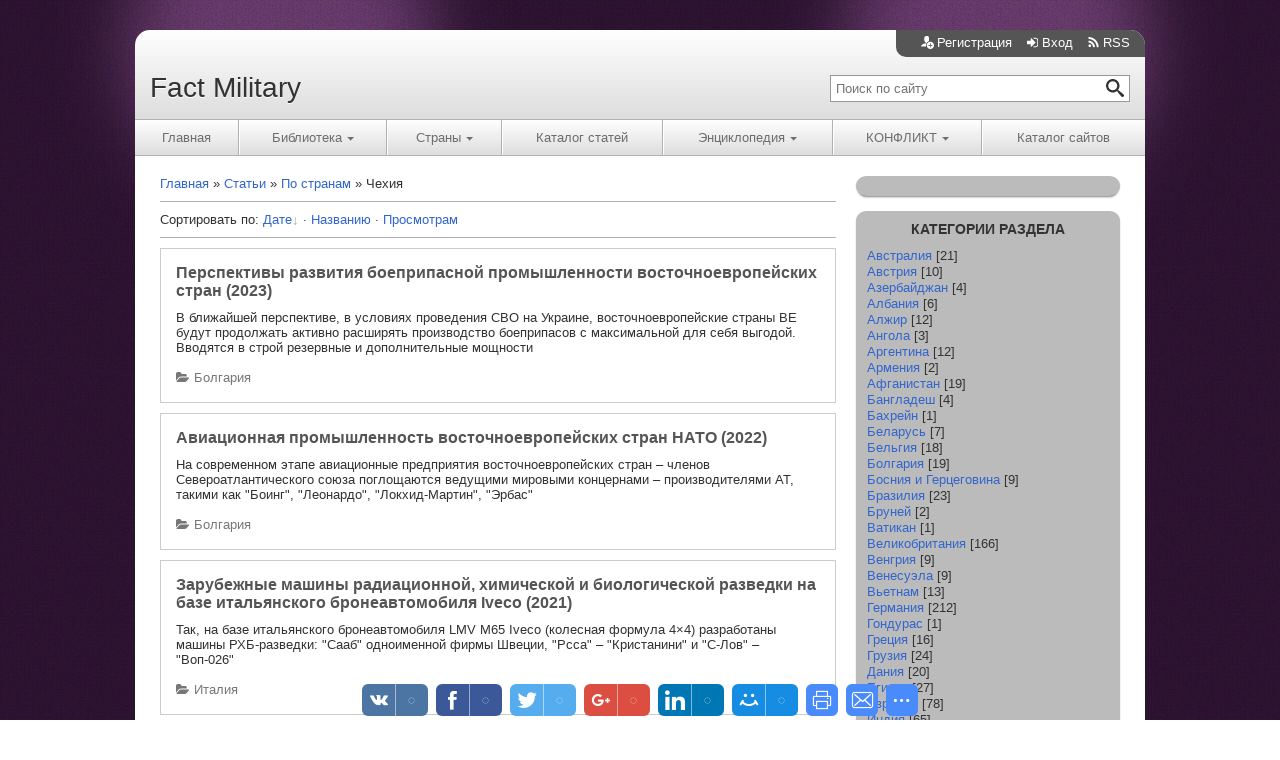

--- FILE ---
content_type: text/html; charset=UTF-8
request_url: https://factmil.com/publ/strana/chekhija/109
body_size: 11529
content:
<!DOCTYPE html>
<html lang="ru">
 <head>
 <meta charset="utf-8">
 <meta name="viewport" content="width=device-width, initial-scale=1">
 <title>Вооружённые силы Чехии - По странам - Статьи - Fact Military</title>
 <meta name="description" content="Подборка статей о вооружённых силах Чехии">
 <link type="text/css" rel="stylesheet" href="/_st/my.css" />
 
	<link rel="stylesheet" href="/.s/src/base.min.css" />
	<link rel="stylesheet" href="/.s/src/layer3.min.css" />

	<script src="/.s/src/jquery-1.12.4.min.js"></script>
	
	<script src="/.s/src/uwnd.min.js"></script>
	<link rel="stylesheet" href="/.s/src/ulightbox/ulightbox.min.css" />
	<link rel="stylesheet" href="/.s/src/social.css" />
	<script src="/.s/src/ulightbox/ulightbox.min.js"></script>
	<script src="/.s/src/filters.js"></script>
	<script>
/* --- UCOZ-JS-DATA --- */
window.uCoz = {"sign":{"7252":"Предыдущий","7254":"Изменить размер","3125":"Закрыть","7287":"Перейти на страницу с фотографией.","5458":"Следующий","7251":"Запрошенный контент не может быть загружен. Пожалуйста, попробуйте позже.","5255":"Помощник","7253":"Начать слайд-шоу"},"site":{"host":"factmilitary.ucoz.ru","id":"0factmilitary","domain":"factmil.com"},"ssid":"441065061440303602515","module":"publ","layerType":3,"language":"ru","uLightboxType":1,"country":"US"};
/* --- UCOZ-JS-CODE --- */

		function eRateEntry(select, id, a = 65, mod = 'publ', mark = +select.value, path = '', ajax, soc) {
			if (mod == 'shop') { path = `/${ id }/edit`; ajax = 2; }
			( !!select ? confirm(select.selectedOptions[0].textContent.trim() + '?') : true )
			&& _uPostForm('', { type:'POST', url:'/' + mod + path, data:{ a, id, mark, mod, ajax, ...soc } });
		}
 function uSocialLogin(t) {
			var params = {"yandex":{"height":515,"width":870},"facebook":{"width":950,"height":520},"ok":{"width":710,"height":390},"vkontakte":{"width":790,"height":400},"google":{"height":600,"width":700}};
			var ref = escape(location.protocol + '//' + ('factmil.com' || location.hostname) + location.pathname + ((location.hash ? ( location.search ? location.search + '&' : '?' ) + 'rnd=' + Date.now() + location.hash : ( location.search || '' ))));
			window.open('/'+t+'?ref='+ref,'conwin','width='+params[t].width+',height='+params[t].height+',status=1,resizable=1,left='+parseInt((screen.availWidth/2)-(params[t].width/2))+',top='+parseInt((screen.availHeight/2)-(params[t].height/2)-20)+'screenX='+parseInt((screen.availWidth/2)-(params[t].width/2))+',screenY='+parseInt((screen.availHeight/2)-(params[t].height/2)-20));
			return false;
		}
		function TelegramAuth(user){
			user['a'] = 9; user['m'] = 'telegram';
			_uPostForm('', {type: 'POST', url: '/index/sub', data: user});
		}
function loginPopupForm(params = {}) { new _uWnd('LF', ' ', -250, -100, { closeonesc:1, resize:1 }, { url:'/index/40' + (params.urlParams ? '?'+params.urlParams : '') }) }
/* --- UCOZ-JS-END --- */
</script>

	<style>.UhideBlock{display:none; }</style>
</head>
 <body>
 <div id="utbr8214" rel="s728"></div>
 <div class="container">
 <!--U1AHEADER1Z--><svg style="display:none"><symbol viewBox="0 0 29 28" id="icon-folder"><path d="M29.4 14.9c0 0.4-0.2 0.8-0.5 1l-5.2 6.2c-0.9 1.1-2.7 1.9-4.1 1.9h-17c-0.6 0-1.4-0.2-1.4-0.9 0-0.4 0.2-0.7 0.5-1l5.3-6.2c0.9-1.1 2.8-1.9 4.1-1.9h17c0.6 0 1.4 0.2 1.4 0.9zM24 9.5v2.5h-13c-2 0-4.4 1.1-5.6 2.6l-5.3 6.3c0-0.1 0-0.3 0-0.4v-15c0-1.9 1.6-3.5 3.5-3.5h5c1.9 0 3.5 1.6 3.5 3.5v0.5h8.5c1.9 0 3.5 1.6 3.5 3.5z"/></symbol><symbol viewBox="0 0 32 32" id="icon-plus"><path d="M31 12h-11v-11c0-0.6-0.4-1-1-1h-6c-0.6 0-1 0.4-1 1v11h-11c-0.6 0-1 0.4-1 1v6c0 0.6 0.4 1 1 1h11v11c0 0.6 0.4 1 1 1h6c0.6 0 1-0.4 1-1v-11h11c0.6 0 1-0.4 1-1v-6c0-0.6-0.4-1-1-1z"/></symbol><symbol viewBox="0 0 24 28" id="icon-sign-in"><path d="M18.5 14c0 0.3-0.1 0.5-0.3 0.7l-8.5 8.5c-0.2 0.2-0.4 0.3-0.7 0.3-0.5 0-1-0.5-1-1v-4.5h-7c-0.5 0-1-0.5-1-1v-6c0-0.5 0.5-1 1-1h7v-4.5c0-0.5 0.5-1 1-1 0.3 0 0.5 0.1 0.7 0.3l8.5 8.5c0.2 0.2 0.3 0.4 0.3 0.7zM24 8.5v11c0 2.5-2 4.5-4.5 4.5h-5c-0.3 0-0.5-0.2-0.5-0.5 0-0.4-0.2-1.5 0.5-1.5h5c1.4 0 2.5-1.1 2.5-2.5v-11c0-1.4-1.1-2.5-2.5-2.5h-4.5c-0.4 0-1 0.1-1-0.5 0-0.4-0.2-1.5 0.5-1.5h5c2.5 0 4.5 2 4.5 4.5z"/></symbol><symbol viewBox="0 0 32 32" id="icon-user-plus"><path d="M12 23c0-4.7 3-8.8 7.2-10.3 0.5-1.1 0.8-2.4 0.8-3.7 0-5 0-9-6-9s-6 4-6 9c0 3.1 1.8 6.2 4 7.4v1.6c-6.8 0.6-12 3.9-12 7.9h12.4c-0.3-1-0.4-2-0.4-3z"/><path d="M23 14c-5 0-9 4-9 9s4 9 9 9c5 0 9-4 9-9s-4-9-9-9zM28 24h-4v4h-2v-4h-4v-2h4v-4h2v4h4v2z"/></symbol><symbol viewBox="0 0 22 28" id="icon-rss"><path d="M6 21c0 1.7-1.3 3-3 3s-3-1.3-3-3 1.3-3 3-3 3 1.3 3 3zM14 22.9c0 0.3-0.1 0.5-0.3 0.8-0.2 0.2-0.5 0.3-0.7 0.3h-2.1c-0.5 0-0.9-0.4-1-0.9-0.5-4.8-4.2-8.5-9-9-0.5 0-0.9-0.5-0.9-1v-2.1c0-0.3 0.1-0.5 0.3-0.7 0.2-0.2 0.4-0.3 0.7-0.3h0.1c3.3 0.3 6.5 1.7 8.8 4.1 2.4 2.4 3.8 5.5 4.1 8.8zM22 23c0 0.3-0.1 0.5-0.3 0.7-0.2 0.2-0.4 0.3-0.7 0.3h-2.2c-0.5 0-1-0.4-1-0.9-0.5-9.1-7.7-16.3-16.8-16.8-0.5 0-0.9-0.5-0.9-1v-2.2c0-0.3 0.1-0.5 0.3-0.7 0.2-0.2 0.4-0.3 0.7-0.3h0c5.5 0.3 10.6 2.6 14.5 6.5 3.9 3.9 6.2 9 6.5 14.5z"/></symbol><symbol viewBox="0 0 25 28" id="icon-exit"><path d="M10 22.5c0 0.4 0.2 1.5-0.5 1.5h-5c-2.5 0-4.5-2-4.5-4.5v-11c0-2.5 2-4.5 4.5-4.5h5c0.3 0 0.5 0.2 0.5 0.5 0 0.4 0.2 1.5-0.5 1.5h-5c-1.4 0-2.5 1.1-2.5 2.5v11c0 1.4 1.1 2.5 2.5 2.5h4.5c0.4 0 1-0.1 1 0.5zM24.5 14c0 0.3-0.1 0.5-0.3 0.7l-8.5 8.5c-0.2 0.2-0.4 0.3-0.7 0.3-0.5 0-1-0.5-1-1v-4.5h-7c-0.5 0-1-0.5-1-1v-6c0-0.5 0.5-1 1-1h7v-4.5c0-0.5 0.5-1 1-1 0.3 0 0.5 0.1 0.7 0.3l8.5 8.5c0.2 0.2 0.3 0.4 0.3 0.7z"/></symbol><symbol viewBox="0 0 32 32" id="icon-user"><path d="M18 22.1v-1.6c2.2-1.2 4-4.3 4-7.4 0-5 0-9-6-9s-6 4-6 9c0 3.1 1.8 6.2 4 7.4v1.6c-6.8 0.6-12 3.9-12 7.9h28c0-4-5.2-7.4-12-7.9z"/></symbol><symbol viewBox="0 0 32 32" id="icon-pencil"><path d="M27 0c2.8 0 5 2.2 5 5 0 1.1-0.4 2.2-1 3l-2 2-7-7 2-2c0.8-0.6 1.9-1 3-1zM2 23l-2 9 9-2 18.5-18.5-7-7-18.5 18.5zM22.4 11.4l-14 14-1.7-1.7 14-14 1.7 1.7z"/></symbol><symbol viewBox="0 0 32 32" id="icon-search"><path d="M31 27.2l-7.6-6.4c-0.8-0.7-1.6-1-2.3-1 1.8-2.1 2.9-4.8 2.9-7.8 0-6.6-5.4-12-12-12s-12 5.4-12 12 5.4 12 12 12c3 0 5.7-1.1 7.8-2.9 0 0.7 0.3 1.5 1 2.3l6.4 7.6c1.1 1.2 2.9 1.3 4 0.2s1-2.9-0.2-4zM12 20c-4.4 0-8-3.6-8-8s3.6-8 8-8 8 3.6 8 8-3.6 8-8 8z"/></symbol><symbol viewBox="0 0 24 24" id="icon-nav"><path d="M19 17h-14c-1.1 0-2 0.9-2 2s0.9 2 2 2h14c1.1 0 2-0.9 2-2s-0.9-2-2-2z"/><path d="M19 10h-14c-1.1 0-2 0.9-2 2s0.9 2 2 2h14c1.1 0 2-0.9 2-2s-0.9-2-2-2z"/><path d="M19 3h-14c-1.1 0-2 0.9-2 2s0.9 2 2 2h14c1.1 0 2-0.9 2-2s-0.9-2-2-2z"/></symbol></svg>
<header class="header">
 <div class="header-top">
 
 
 <a href="/register"><svg class="icon-user-plus"><use xlink:href="#icon-user-plus"></use></svg>Регистрация</a>
 <a href="javascript:;" rel="nofollow" onclick="loginPopupForm(); return false;"><svg class="icon-sign-in"><use xlink:href="#icon-sign-in"></use></svg>Вход</a>
 
 
 <a href="https://factmil.com/publ/rss/" title="RSS"><svg class="icon-rss"><use xlink:href="#icon-rss"></use></svg>RSS</a>
 
 </div>
 <div class="header-content">
 <a href="/" class="logo">Fact Military</a>
 <form action="/publ/" method="post" onsubmit="this.sfSbm.disabled=true" class="search">
 <input type="text" maxlength="30" name="query" placeholder="Поиск по сайту">
 <button type="submit" name="sfSbm"><svg class="icon-search"><use xlink:href="#icon-search"></use></svg></button>
 <input type="hidden" name="a" value="2">
 </form>
 </div>
</header>
<nav>
 <div id="nav-toggle" class="nav-btn">Меню<svg class="icon-nav"><use xlink:href="#icon-nav"></use></svg></div>
 <ul class="nav" id="nav">
 <li><a href="/">Главная</a></li>
 <li><a href="/load" class="dropdown">Библиотека<svg class="icon-plus"><use xlink:href="#icon-plus"></use></svg></a>
 <ul>
 <li><a href="/index/zhurnaly/0-98">Журналы</a></li>
 <li><a href="http://factmil.com/load/spravochniki/5">Справочники</a></li>
 <li><a href="http://factmil.com/load/dokumenty_mo/2">Документы МО</a></li>
 <li><a href="/photo">Фотоальбомы</a></li></ul>
 </li>
 <li><a href="/index/strany/0-4" class="dropdown">Страны<svg class="icon-plus"><use xlink:href="#icon-plus"></use></svg></a>
 <ul>
 <li><a href="/index/severnaja_amerika/0-5">Северная Америка</a></li>
 <li><a href="/index/juzhnaja_amerika/0-6">Южная Америка</a></li>
 <li><a href="/index/evropa/0-7">Европа</a></li>
 <li><a href="/index/azija/0-9">Азия</a></li>
 <li><a href="/index/avstralija_i_okeanija/0-10">Австралия и Океания</a></li>
 <li><a href="/index/nato/0-77">NATO</a></li></ul>
 </li>
 <li><a href="/publ">Каталог статей</a></li>
 <li><a href="/board" class="dropdown">Энциклопедия<svg class="icon-plus"><use xlink:href="#icon-plus"></use></svg></a>
 <ul>
 <li><a href="/board/vooruzhenie/1">Вооружение</a></li>
 <li><a href="/board/vpk/2">Компании ВПК</a></li>
 <li><a href="/board/personalii/3">Персоналии</a></li></ul>
 </li>
 <li><span class="dropdown">КОНФЛИКТ<svg class="icon-plus"><use xlink:href="#icon-plus"></use></svg></span>
 <ul>
 <li><a href="/search/%D0%BA%D0%BE%D1%80%D0%B5%D1%8F/">Корейский п-ов</a></li>
 <li><a href="/search/%D0%9C%D0%B0%D0%BB%D0%B8/">Мали</a></li>
 <li><a href="/search/%D0%A1%D0%B8%D1%80%D0%B8%D1%8F/">Сирия</a></li></ul>
 </li>
 <li><a href="/dir">Каталог сайтов</a></li>
 </ul>
</nav><!--/U1AHEADER1Z-->
 <div class="main">
 <div class="content">
 <ol class="breadcrumbs" itemscope itemtype="http://schema.org/BreadcrumbList">
 <li itemprop="itemListElement" itemscope itemtype="http://schema.org/ListItem">
 <a href="/" itemprop="item"><span itemprop="name">Главная</span></a>
 <meta itemprop="position" content="1">
 </li>
 <li itemprop="itemListElement" itemscope itemtype="http://schema.org/ListItem">
 <a href="/publ/" itemprop="item"><span itemprop="name">Статьи</span></a>
 <meta itemprop="position" content="2">
 </li>
 
 <li itemprop="itemListElement" itemscope itemtype="http://schema.org/ListItem">
 <a href="/publ/strana/2" itemprop="item"><span itemprop="name">По странам</span></a>
 <meta itemprop="position" content="3">
 </li>
 
 <li>Чехия</li>
 </ol> 
 
 <div class="sort">Сортировать по: <span class="sortBlock23"> 
<a href="javascript:;" rel="nofollow" onclick="ssorts('1', '/publ/strana/chekhija/109', '0' ); return false;" class="catSortLink darr">Дате</a>  &middot;  
<a href="javascript:;" rel="nofollow" onclick="ssorts('3', '/publ/strana/chekhija/109', '0' ); return false;" class="catSortLink">Названию</a>  &middot;  
<a href="javascript:;" rel="nofollow" onclick="ssorts('10', '/publ/strana/chekhija/109', '0' ); return false;" class="catSortLink">Просмотрам</a> </span></div>
<script>
			function spages(p, s, link ) {
				if ( 1) return !!location.assign(link.href);
				ajaxPageController.showLoader();
				_uPostForm('', { url:'/publ/strana/chekhija/109-' + p + '-' + s + '-0-0-' + Date.now() } )
			}
			function ssorts(p, cu, seo ) {
				if ( 1 ) {
					if ( seo&&seo=='1'){var uu=cu+'?sort='+p;var sort=false;var filter1=false;var filter2=false;var filter3=false;var pageX=false;tmp=[];var items=location.search.substr(1).split("&");for ( var index=0;index<items.length;index++){tmp=items[index].split("=");if ( tmp[0]&&tmp[1]&&(tmp[0]=='sort')){sort=tmp[1];}if ( tmp[0]&&tmp[1]&&(tmp[0]=='filter1')){filter1=tmp[1];}if ( tmp[0]&&tmp[1]&&(tmp[0]=='filter2')){filter2=tmp[1];}if ( tmp[0]&&tmp[1]&&(tmp[0]=='filter3')){filter3=tmp[1];}if ( tmp[0]&&!tmp[1]){if ( tmp[0].match(/page/)){pageX=tmp[0];}}}if ( filter1){uu+='&filter1='+filter1;}if ( filter2){uu+='&filter2='+filter2;}if ( filter3){uu+='&filter3='+filter3;}if ( pageX){uu+='&'+pageX;}document.location.href=uu;return;}
					document.location.href='/publ/strana/chekhija/109-1-'+p;
					return
				}
				ajaxPageController.showLoader();
				_uPostForm('', { url:'/publ/strana/chekhija/109-1-' + p + '-0-0-' + Date.now() } )
			}</script>
			<div id="allEntries"><div id="entryID2148"><article class="short-item">
 <a href="/publ/strana/bolgarija/perspektivy_razvitija_boepripasnoj_promyshlennosti_vostochnoevropejskikh_stran_2023/24-1-0-2148" class="sh-title">Перспективы развития боеприпасной промышленности восточноевропейских стран (2023)</a>
 <div class="sh-message"><p>В ближайшей перспективе, в условиях проведения СВО на Украине, восточноевропейские страны ВЕ будут продолжать активно расширять производство боеприпасов с максимальной для себя выгодой. Вводятся в строй резервные и дополнительные мощности</p></div>
 <footer class="sh-footer">
 <a href="/publ/strana/bolgarija/24"><svg class="icon-folder"><use xlink:href="#icon-folder"></use></svg>Болгария</a>
 </footer>
</article></div><div id="entryID2016"><article class="short-item">
 <a href="/publ/strana/bolgarija/aviacionnaja_promyshlennost_vostochnoevropejskikh_stran_nato_2022/24-1-0-2016" class="sh-title">Авиационная промышленность восточноевропейских стран НАТО (2022)</a>
 <div class="sh-message"><p>На современном этапе авиационные предприятия восточноевропейских стран &ndash; членов Североатлантического союза поглощаются ведущими мировыми концернами &ndash; производителями АТ, такими как &quot;Боинг&quot;, &quot;Леонардо&quot;, &quot;Локхид-Мартин&quot;, &quot;Эрбас&quot;</p></div>
 <footer class="sh-footer">
 <a href="/publ/strana/bolgarija/24"><svg class="icon-folder"><use xlink:href="#icon-folder"></use></svg>Болгария</a>
 </footer>
</article></div><div id="entryID1934"><article class="short-item">
 <a href="/publ/strana/italija/zarubezhnye_mashiny_radiacionnoj_khimicheskoj_i_biologicheskoj_razvedki_na_baze_italjanskogo_broneavtomobilja_iveco_2021/37-1-0-1934" class="sh-title">Зарубежные машины радиационной, химической и биологической разведки на базе итальянского бронеавтомобиля Iveco (2021)</a>
 <div class="sh-message"><p>Так, на базе итальянского бронеавтомобиля LMV М65 Iveco (колесная формула 4&times;4) разработаны машины РХБ-разведки: &quot;Сааб&quot; одноименной фирмы Швеции, &quot;Рсса&quot; &ndash; &quot;Кристанини&quot; и &quot;С-Лов&quot; &ndash; &quot;Воп-026&quot;</p></div>
 <footer class="sh-footer">
 <a href="/publ/strana/italija/37"><svg class="icon-folder"><use xlink:href="#icon-folder"></use></svg>Италия</a>
 </footer>
</article></div><div id="entryID1343"><article class="short-item">
 <a href="/publ/strana/avstralija/o_nekotorykh_aspektakh_voennykh_reform_v_zarubezhnykh_stranakh_2004/57-1-0-1343" class="sh-title">О некоторых аспектах военных реформ в зарубежных странах (2004)</a>
 <div class="sh-message"><p>Краткий анализ отдельных аспектов реформ, осуществляемых в настоящее время в ряде государств, позволяет сделать следующие выводы</p></div>
 <footer class="sh-footer">
 <a href="/publ/strana/avstralija/57"><svg class="icon-folder"><use xlink:href="#icon-folder"></use></svg>Австралия</a>
 </footer>
</article></div><div id="entryID1128"><article class="short-item">
 <a href="/publ/strana/chekhija/specialnye_sluzhby_cheshskoj_respubliki_2017/109-1-0-1128" class="sh-title">Специальные службы Чешской Республики (2017)</a>
 <div class="sh-message"><p style="text-align: justify;">Руководство страны рассматривает деятельность специальных служб как один из основных элементов защиты национальной безопасности.</p></div>
 <footer class="sh-footer">
 <a href="/publ/strana/chekhija/109"><svg class="icon-folder"><use xlink:href="#icon-folder"></use></svg>Чехия</a>
 </footer>
</article></div><div id="entryID1103"><article class="short-item">
 <a href="/publ/strana/chekhija/voenno_politicheskij_kurs_cheshskoj_respubliki_2016/109-1-0-1103" class="sh-title">Военно-политический курс Чешской Республики (2016)</a>
 <div class="sh-message"><p style="text-align: justify;">Руководство Чехии рассматривает Североатлантический союз в качестве основного механизма обеспечения национальной, европейской и мировой безопасности,</p></div>
 <footer class="sh-footer">
 <a href="/publ/strana/chekhija/109"><svg class="icon-folder"><use xlink:href="#icon-folder"></use></svg>Чехия</a>
 </footer>
</article></div><div id="entryID804"><article class="short-item">
 <a href="/publ/strana/vengrija/nekotorye_aspekty_voenno_promyshlennoj_politiki_vostochnoevropejskikh_stran_nato_2007/161-1-0-804" class="sh-title">Некоторые аспекты военно-промышленной политики восточноевропейских стран НАТО (2007)</a>
 <div class="sh-message"><p style="text-align: justify;">В целом анализ программ модернизации ВВТ ВС Польши, Чехии и Венгрии показывает, что они охватывают большинство видов ВВТ</p></div>
 <footer class="sh-footer">
 <a href="/publ/strana/vengrija/161"><svg class="icon-folder"><use xlink:href="#icon-folder"></use></svg>Венгрия</a>
 </footer>
</article></div><div id="entryID586"><article class="short-item">
 <a href="/publ/strana/velikobritanija/uchenija_sukhoputnykh_vojsk_nato_v_stranakh_baltii_2014/9-1-0-586" class="sh-title">Учения Сухопутных войск НАТО в странах Балтии (2014)</a>
 <div class="sh-message"><p style="text-align: justify;">По сообщениям западных военных СМИ, на территории Литвы в ноябре 2014 года прошли крупные учения сухопутных войск стран НАТО, в которых было задействовано в общей сложности 2,5 тыс. военнослужащих.</p></div>
 <footer class="sh-footer">
 <a href="/publ/strana/velikobritanija/9"><svg class="icon-folder"><use xlink:href="#icon-folder"></use></svg>Великобритания</a>
 </footer>
</article></div><div id="entryID463"><article class="short-item">
 <a href="/publ/strana/chekhija/sluzhba_kapellanov_v_vooruzhjonnykh_silakh_chekhii_2010/109-1-0-463" class="sh-title">Служба капелланов в Вооружённых силах Чехии (2010)</a>
 <div class="sh-message"><p style="text-align: justify;">В министерстве обороны Чешской Республики военно-духовной службе отводится важная роль в воспитании военнослужащих и привитии им необходимых для службы морально-психологических качеств.</p></div>
 <footer class="sh-footer">
 <a href="/publ/strana/chekhija/109"><svg class="icon-folder"><use xlink:href="#icon-folder"></use></svg>Чехия</a>
 </footer>
</article></div><div id="entryID421"><article class="short-item">
 <a href="/publ/strana/chekhija/voennaja_promyshlennost_chekhii_2010/109-1-0-421" class="sh-title">Военная промышленность Чехии (2010)</a>
 <div class="sh-message"><p style="text-align: justify;">Военная промышленность Чешской Республики (ЧР) в современном виде начала формироваться в 1993 году после распада Чехословакии.</p></div>
 <footer class="sh-footer">
 <a href="/publ/strana/chekhija/109"><svg class="icon-folder"><use xlink:href="#icon-folder"></use></svg>Чехия</a>
 </footer>
</article></div></div>
 <div class="pagination"><span class="pagesBlockuz1"><b class="swchItemA"><span>1</span></b> <a class="swchItem" href="/publ/strana/chekhija/109-2"  onclick="spages('2', '2', this ); return false;" ><span>2</span></a>  <a class="swchItem swchItem-next" href="/publ/strana/chekhija/109-2"  onclick="spages('2', '2', this ); return false;" ><span>&raquo;</span></a></span></div>
 </div>
 <div class="sidebar"><!--U1CLEFTER1Z--><div class="widget">
<script type="text/javascript" src="https://vk.com/js/api/openapi.js?169"></script>

<!-- VK Widget -->
<div id="vk_groups"></div>
<script type="text/javascript">
VK.Widgets.Group("vk_groups", {mode: 3, no_cover: 1}, 57194379);
</script>
</div>



<div class="widget">
 <h4><b>Категории раздела</b></h4>
 <table border="0" cellspacing="1" cellpadding="0" width="100%" class="catsTable"><tr>
					<td style="width:100%" class="catsTd" valign="top" id="cid57">
						<a href="/publ/strana/avstralija/57" class="catName">Австралия</a>  <span class="catNumData" style="unicode-bidi:embed;">[21]</span> 
					</td></tr><tr>
					<td style="width:100%" class="catsTd" valign="top" id="cid54">
						<a href="/publ/strana/avstrija/54" class="catName">Австрия</a>  <span class="catNumData" style="unicode-bidi:embed;">[10]</span> 
					</td></tr><tr>
					<td style="width:100%" class="catsTd" valign="top" id="cid142">
						<a href="/publ/strana/azerbajdzhan/142" class="catName">Азербайджан</a>  <span class="catNumData" style="unicode-bidi:embed;">[4]</span> 
					</td></tr><tr>
					<td style="width:100%" class="catsTd" valign="top" id="cid66">
						<a href="/publ/strana/albanija/66" class="catName">Албания</a>  <span class="catNumData" style="unicode-bidi:embed;">[6]</span> 
					</td></tr><tr>
					<td style="width:100%" class="catsTd" valign="top" id="cid83">
						<a href="/publ/strana/alzhir/83" class="catName">Алжир</a>  <span class="catNumData" style="unicode-bidi:embed;">[12]</span> 
					</td></tr><tr>
					<td style="width:100%" class="catsTd" valign="top" id="cid184">
						<a href="/publ/strana/angola/184" class="catName">Ангола</a>  <span class="catNumData" style="unicode-bidi:embed;">[3]</span> 
					</td></tr><tr>
					<td style="width:100%" class="catsTd" valign="top" id="cid169">
						<a href="/publ/strana/argentina/169" class="catName">Аргентина</a>  <span class="catNumData" style="unicode-bidi:embed;">[12]</span> 
					</td></tr><tr>
					<td style="width:100%" class="catsTd" valign="top" id="cid153">
						<a href="/publ/strana/armenija/153" class="catName">Армения</a>  <span class="catNumData" style="unicode-bidi:embed;">[2]</span> 
					</td></tr><tr>
					<td style="width:100%" class="catsTd" valign="top" id="cid85">
						<a href="/publ/strana/afganistan/85" class="catName">Афганистан</a>  <span class="catNumData" style="unicode-bidi:embed;">[19]</span> 
					</td></tr><tr>
					<td style="width:100%" class="catsTd" valign="top" id="cid187">
						<a href="/publ/strana/bangladesh/187" class="catName">Бангладеш</a>  <span class="catNumData" style="unicode-bidi:embed;">[4]</span> 
					</td></tr><tr>
					<td style="width:100%" class="catsTd" valign="top" id="cid190">
						<a href="/publ/strana/bakhrejn/190" class="catName">Бахрейн</a>  <span class="catNumData" style="unicode-bidi:embed;">[1]</span> 
					</td></tr><tr>
					<td style="width:100%" class="catsTd" valign="top" id="cid52">
						<a href="/publ/strana/belarus/52" class="catName">Беларусь</a>  <span class="catNumData" style="unicode-bidi:embed;">[7]</span> 
					</td></tr><tr>
					<td style="width:100%" class="catsTd" valign="top" id="cid53">
						<a href="/publ/strana/belgija/53" class="catName">Бельгия</a>  <span class="catNumData" style="unicode-bidi:embed;">[18]</span> 
					</td></tr><tr>
					<td style="width:100%" class="catsTd" valign="top" id="cid24">
						<a href="/publ/strana/bolgarija/24" class="catName">Болгария</a>  <span class="catNumData" style="unicode-bidi:embed;">[19]</span> 
					</td></tr><tr>
					<td style="width:100%" class="catsTd" valign="top" id="cid67">
						<a href="/publ/strana/bosnija_i_gercegovina/67" class="catName">Босния и Герцеговина</a>  <span class="catNumData" style="unicode-bidi:embed;">[9]</span> 
					</td></tr><tr>
					<td style="width:100%" class="catsTd" valign="top" id="cid47">
						<a href="/publ/strana/brazilija/47" class="catName">Бразилия</a>  <span class="catNumData" style="unicode-bidi:embed;">[23]</span> 
					</td></tr><tr>
					<td style="width:100%" class="catsTd" valign="top" id="cid178">
						<a href="/publ/strana/brunej/178" class="catName">Бруней</a>  <span class="catNumData" style="unicode-bidi:embed;">[2]</span> 
					</td></tr><tr>
					<td style="width:100%" class="catsTd" valign="top" id="cid170">
						<a href="/publ/strana/vatikan/170" class="catName">Ватикан</a>  <span class="catNumData" style="unicode-bidi:embed;">[1]</span> 
					</td></tr><tr>
					<td style="width:100%" class="catsTd" valign="top" id="cid9">
						<a href="/publ/strana/velikobritanija/9" class="catName">Великобритания</a>  <span class="catNumData" style="unicode-bidi:embed;">[166]</span> 
					</td></tr><tr>
					<td style="width:100%" class="catsTd" valign="top" id="cid161">
						<a href="/publ/strana/vengrija/161" class="catName">Венгрия</a>  <span class="catNumData" style="unicode-bidi:embed;">[9]</span> 
					</td></tr><tr>
					<td style="width:100%" class="catsTd" valign="top" id="cid154">
						<a href="/publ/strana/venesuehla/154" class="catName">Венесуэла</a>  <span class="catNumData" style="unicode-bidi:embed;">[9]</span> 
					</td></tr><tr>
					<td style="width:100%" class="catsTd" valign="top" id="cid95">
						<a href="/publ/strana/vetam/95" class="catName">Вьетнам</a>  <span class="catNumData" style="unicode-bidi:embed;">[13]</span> 
					</td></tr><tr>
					<td style="width:100%" class="catsTd" valign="top" id="cid41">
						<a href="/publ/strana/germanija/41" class="catName">Германия</a>  <span class="catNumData" style="unicode-bidi:embed;">[212]</span> 
					</td></tr><tr>
					<td style="width:100%" class="catsTd" valign="top" id="cid201">
						<a href="/publ/strana/gonduras/201" class="catName">Гондурас</a>  <span class="catNumData" style="unicode-bidi:embed;">[1]</span> 
					</td></tr><tr>
					<td style="width:100%" class="catsTd" valign="top" id="cid133">
						<a href="/publ/strana/grecija/133" class="catName">Греция</a>  <span class="catNumData" style="unicode-bidi:embed;">[16]</span> 
					</td></tr><tr>
					<td style="width:100%" class="catsTd" valign="top" id="cid87">
						<a href="/publ/strana/gruzija/87" class="catName">Грузия</a>  <span class="catNumData" style="unicode-bidi:embed;">[24]</span> 
					</td></tr><tr>
					<td style="width:100%" class="catsTd" valign="top" id="cid98">
						<a href="/publ/strana/danija/98" class="catName">Дания</a>  <span class="catNumData" style="unicode-bidi:embed;">[20]</span> 
					</td></tr><tr>
					<td style="width:100%" class="catsTd" valign="top" id="cid97">
						<a href="/publ/strana/egipet/97" class="catName">Египет</a>  <span class="catNumData" style="unicode-bidi:embed;">[27]</span> 
					</td></tr><tr>
					<td style="width:100%" class="catsTd" valign="top" id="cid36">
						<a href="/publ/strana/izrail/36" class="catName">Израиль</a>  <span class="catNumData" style="unicode-bidi:embed;">[78]</span> 
					</td></tr><tr>
					<td style="width:100%" class="catsTd" valign="top" id="cid92">
						<a href="/publ/strana/indija/92" class="catName">Индия</a>  <span class="catNumData" style="unicode-bidi:embed;">[65]</span> 
					</td></tr><tr>
					<td style="width:100%" class="catsTd" valign="top" id="cid94">
						<a href="/publ/strana/indonezija/94" class="catName">Индонезия</a>  <span class="catNumData" style="unicode-bidi:embed;">[12]</span> 
					</td></tr><tr>
					<td style="width:100%" class="catsTd" valign="top" id="cid151">
						<a href="/publ/strana/iordanija/151" class="catName">Иордания</a>  <span class="catNumData" style="unicode-bidi:embed;">[6]</span> 
					</td></tr><tr>
					<td style="width:100%" class="catsTd" valign="top" id="cid50">
						<a href="/publ/strana/irlandija/50" class="catName">Ирландия</a>  <span class="catNumData" style="unicode-bidi:embed;">[6]</span> 
					</td></tr><tr>
					<td style="width:100%" class="catsTd" valign="top" id="cid200">
						<a href="/publ/strana/islandija/200" class="catName">Исландия</a>  <span class="catNumData" style="unicode-bidi:embed;">[1]</span> 
					</td></tr><tr>
					<td style="width:100%" class="catsTd" valign="top" id="cid63">
						<a href="/publ/strana/ispanija/63" class="catName">Испания</a>  <span class="catNumData" style="unicode-bidi:embed;">[26]</span> 
					</td></tr><tr>
					<td style="width:100%" class="catsTd" valign="top" id="cid37">
						<a href="/publ/strana/italija/37" class="catName">Италия</a>  <span class="catNumData" style="unicode-bidi:embed;">[66]</span> 
					</td></tr><tr>
					<td style="width:100%" class="catsTd" valign="top" id="cid86">
						<a href="/publ/strana/irak/86" class="catName">Ирак</a>  <span class="catNumData" style="unicode-bidi:embed;">[22]</span> 
					</td></tr><tr>
					<td style="width:100%" class="catsTd" valign="top" id="cid93">
						<a href="/publ/strana/iran/93" class="catName">Иран</a>  <span class="catNumData" style="unicode-bidi:embed;">[48]</span> 
					</td></tr><tr>
					<td style="width:100%" class="catsTd" valign="top" id="cid99">
						<a href="/publ/strana/kazakhstan/99" class="catName">Казахстан</a>  <span class="catNumData" style="unicode-bidi:embed;">[10]</span> 
					</td></tr><tr>
					<td style="width:100%" class="catsTd" valign="top" id="cid179">
						<a href="/publ/strana/kambodzha/179" class="catName">Камбоджа</a>  <span class="catNumData" style="unicode-bidi:embed;">[4]</span> 
					</td></tr><tr>
					<td style="width:100%" class="catsTd" valign="top" id="cid74">
						<a href="/publ/strana/kanada/74" class="catName">Канада</a>  <span class="catNumData" style="unicode-bidi:embed;">[32]</span> 
					</td></tr><tr>
					<td style="width:100%" class="catsTd" valign="top" id="cid191">
						<a href="/publ/strana/katar/191" class="catName">Катар</a>  <span class="catNumData" style="unicode-bidi:embed;">[4]</span> 
					</td></tr><tr>
					<td style="width:100%" class="catsTd" valign="top" id="cid156">
						<a href="/publ/strana/kirgizija/156" class="catName">Киргизия</a>  <span class="catNumData" style="unicode-bidi:embed;">[1]</span> 
					</td></tr><tr>
					<td style="width:100%" class="catsTd" valign="top" id="cid59">
						<a href="/publ/strana/kitaj/59" class="catName">Китай</a>  <span class="catNumData" style="unicode-bidi:embed;">[125]</span> 
					</td></tr><tr>
					<td style="width:100%" class="catsTd" valign="top" id="cid89">
						<a href="/publ/strana/respublika_koreja/89" class="catName">Республика Корея</a>  <span class="catNumData" style="unicode-bidi:embed;">[43]</span> 
					</td></tr><tr>
					<td style="width:100%" class="catsTd" valign="top" id="cid64">
						<a href="/publ/strana/kndr/64" class="catName">КНДР</a>  <span class="catNumData" style="unicode-bidi:embed;">[9]</span> 
					</td></tr><tr>
					<td style="width:100%" class="catsTd" valign="top" id="cid149">
						<a href="/publ/strana/kolumbija/149" class="catName">Колумбия</a>  <span class="catNumData" style="unicode-bidi:embed;">[8]</span> 
					</td></tr><tr>
					<td style="width:100%" class="catsTd" valign="top" id="cid147">
						<a href="/publ/strana/kosovo/147" class="catName">Косово</a>  <span class="catNumData" style="unicode-bidi:embed;">[6]</span> 
					</td></tr><tr>
					<td style="width:100%" class="catsTd" valign="top" id="cid189">
						<a href="/publ/strana/kuba/189" class="catName">Куба</a>  <span class="catNumData" style="unicode-bidi:embed;">[1]</span> 
					</td></tr><tr>
					<td style="width:100%" class="catsTd" valign="top" id="cid192">
						<a href="/publ/strana/kuvejt/192" class="catName">Кувейт</a>  <span class="catNumData" style="unicode-bidi:embed;">[2]</span> 
					</td></tr><tr>
					<td style="width:100%" class="catsTd" valign="top" id="cid180">
						<a href="/publ/strana/laos/180" class="catName">Лаос</a>  <span class="catNumData" style="unicode-bidi:embed;">[2]</span> 
					</td></tr><tr>
					<td style="width:100%" class="catsTd" valign="top" id="cid10">
						<a href="/publ/strana/latvija/10" class="catName">Латвия</a>  <span class="catNumData" style="unicode-bidi:embed;">[30]</span> 
					</td></tr><tr>
					<td style="width:100%" class="catsTd" valign="top" id="cid163">
						<a href="/publ/strana/livan/163" class="catName">Ливан</a>  <span class="catNumData" style="unicode-bidi:embed;">[9]</span> 
					</td></tr><tr>
					<td style="width:100%" class="catsTd" valign="top" id="cid171">
						<a href="/publ/strana/livija/171" class="catName">Ливия</a>  <span class="catNumData" style="unicode-bidi:embed;">[2]</span> 
					</td></tr><tr>
					<td style="width:100%" class="catsTd" valign="top" id="cid75">
						<a href="/publ/strana/litva/75" class="catName">Литва</a>  <span class="catNumData" style="unicode-bidi:embed;">[26]</span> 
					</td></tr><tr>
					<td style="width:100%" class="catsTd" valign="top" id="cid88">
						<a href="/publ/strana/malajzija/88" class="catName">Малайзия</a>  <span class="catNumData" style="unicode-bidi:embed;">[12]</span> 
					</td></tr><tr>
					<td style="width:100%" class="catsTd" valign="top" id="cid68">
						<a href="/publ/strana/makedonija/68" class="catName">Македония</a>  <span class="catNumData" style="unicode-bidi:embed;">[9]</span> 
					</td></tr><tr>
					<td style="width:100%" class="catsTd" valign="top" id="cid203">
						<a href="/publ/strana/mali/203" class="catName">Мали</a>  <span class="catNumData" style="unicode-bidi:embed;">[1]</span> 
					</td></tr><tr>
					<td style="width:100%" class="catsTd" valign="top" id="cid143">
						<a href="/publ/strana/meksika/143" class="catName">Мексика</a>  <span class="catNumData" style="unicode-bidi:embed;">[7]</span> 
					</td></tr><tr>
					<td style="width:100%" class="catsTd" valign="top" id="cid136">
						<a href="/publ/strana/moldova/136" class="catName">Молдова</a>  <span class="catNumData" style="unicode-bidi:embed;">[5]</span> 
					</td></tr><tr>
					<td style="width:100%" class="catsTd" valign="top" id="cid176">
						<a href="/publ/strana/malta/176" class="catName">Мальта</a>  <span class="catNumData" style="unicode-bidi:embed;">[2]</span> 
					</td></tr><tr>
					<td style="width:100%" class="catsTd" valign="top" id="cid172">
						<a href="/publ/strana/morokko/172" class="catName">Марокко</a>  <span class="catNumData" style="unicode-bidi:embed;">[2]</span> 
					</td></tr><tr>
					<td style="width:100%" class="catsTd" valign="top" id="cid186">
						<a href="/publ/strana/mongolija/186" class="catName">Монголия</a>  <span class="catNumData" style="unicode-bidi:embed;">[3]</span> 
					</td></tr><tr>
					<td style="width:100%" class="catsTd" valign="top" id="cid181">
						<a href="/publ/strana/mjanma/181" class="catName">Мьянма</a>  <span class="catNumData" style="unicode-bidi:embed;">[4]</span> 
					</td></tr><tr>
					<td style="width:100%" class="catsTd" valign="top" id="cid102">
						<a href="/publ/strana/nigerija/102" class="catName">Нигерия</a>  <span class="catNumData" style="unicode-bidi:embed;">[8]</span> 
					</td></tr><tr>
					<td style="width:100%" class="catsTd" valign="top" id="cid105">
						<a href="/publ/strana/niderlandy/105" class="catName">Нидерланды</a>  <span class="catNumData" style="unicode-bidi:embed;">[23]</span> 
					</td></tr><tr>
					<td style="width:100%" class="catsTd" valign="top" id="cid146">
						<a href="/publ/strana/novaja_zelandija/146" class="catName">Новая Зеландия</a>  <span class="catNumData" style="unicode-bidi:embed;">[4]</span> 
					</td></tr><tr>
					<td style="width:100%" class="catsTd" valign="top" id="cid30">
						<a href="/publ/strana/norvegija/30" class="catName">Норвегия</a>  <span class="catNumData" style="unicode-bidi:embed;">[30]</span> 
					</td></tr><tr>
					<td style="width:100%" class="catsTd" valign="top" id="cid104">
						<a href="/publ/strana/oaeh/104" class="catName">ОАЭ</a>  <span class="catNumData" style="unicode-bidi:embed;">[16]</span> 
					</td></tr><tr>
					<td style="width:100%" class="catsTd" valign="top" id="cid193">
						<a href="/publ/strana/oman/193" class="catName">Оман</a>  <span class="catNumData" style="unicode-bidi:embed;">[2]</span> 
					</td></tr><tr>
					<td style="width:100%" class="catsTd" valign="top" id="cid118">
						<a href="/publ/strana/pakistan/118" class="catName">Пакистан</a>  <span class="catNumData" style="unicode-bidi:embed;">[24]</span> 
					</td></tr><tr>
					<td style="width:100%" class="catsTd" valign="top" id="cid197">
						<a href="/publ/strana/paragvaj/197" class="catName">Парагвай</a>  <span class="catNumData" style="unicode-bidi:embed;">[1]</span> 
					</td></tr><tr>
					<td style="width:100%" class="catsTd" valign="top" id="cid160">
						<a href="/publ/strana/peru/160" class="catName">Перу</a>  <span class="catNumData" style="unicode-bidi:embed;">[6]</span> 
					</td></tr><tr>
					<td style="width:100%" class="catsTd" valign="top" id="cid11">
						<a href="/publ/strana/portugalija/11" class="catName">Португалия</a>  <span class="catNumData" style="unicode-bidi:embed;">[17]</span> 
					</td></tr><tr>
					<td style="width:100%" class="catsTd" valign="top" id="cid25">
						<a href="/publ/strana/polsha/25" class="catName">Польша</a>  <span class="catNumData" style="unicode-bidi:embed;">[68]</span> 
					</td></tr><tr>
					<td style="width:100%" class="catsTd" valign="top" id="cid100">
						<a href="/publ/strana/rumynija/100" class="catName">Румыния</a>  <span class="catNumData" style="unicode-bidi:embed;">[21]</span> 
					</td></tr><tr>
					<td style="width:100%" class="catsTd" valign="top" id="cid137">
						<a href="/publ/strana/saudovskaja_aravija/137" class="catName">Саудовская Аравия</a>  <span class="catNumData" style="unicode-bidi:embed;">[28]</span> 
					</td></tr><tr>
					<td style="width:100%" class="catsTd" valign="top" id="cid202">
						<a href="/publ/strana/senegal/202" class="catName">Сенегал</a>  <span class="catNumData" style="unicode-bidi:embed;">[1]</span> 
					</td></tr><tr>
					<td style="width:100%" class="catsTd" valign="top" id="cid155">
						<a href="/publ/strana/serbija/155" class="catName">Сербия</a>  <span class="catNumData" style="unicode-bidi:embed;">[9]</span> 
					</td></tr><tr>
					<td style="width:100%" class="catsTd" valign="top" id="cid38">
						<a href="/publ/strana/singapur/38" class="catName">Сингапур</a>  <span class="catNumData" style="unicode-bidi:embed;">[14]</span> 
					</td></tr><tr>
					<td style="width:100%" class="catsTd" valign="top" id="cid165">
						<a href="/publ/strana/sirija/165" class="catName">Сирия</a>  <span class="catNumData" style="unicode-bidi:embed;">[16]</span> 
					</td></tr><tr>
					<td style="width:100%" class="catsTd" valign="top" id="cid141">
						<a href="/publ/strana/slovakija/141" class="catName">Словакия</a>  <span class="catNumData" style="unicode-bidi:embed;">[8]</span> 
					</td></tr><tr>
					<td style="width:100%" class="catsTd" valign="top" id="cid108">
						<a href="/publ/strana/slovenija/108" class="catName">Словения</a>  <span class="catNumData" style="unicode-bidi:embed;">[5]</span> 
					</td></tr><tr>
					<td style="width:100%" class="catsTd" valign="top" id="cid174">
						<a href="/publ/strana/sudan/174" class="catName">Судан</a>  <span class="catNumData" style="unicode-bidi:embed;">[3]</span> 
					</td></tr><tr>
					<td style="width:100%" class="catsTd" valign="top" id="cid82">
						<a href="/publ/strana/tadzhikistan/82" class="catName">Таджикистан</a>  <span class="catNumData" style="unicode-bidi:embed;">[4]</span> 
					</td></tr><tr>
					<td style="width:100%" class="catsTd" valign="top" id="cid182">
						<a href="/publ/strana/tailand/182" class="catName">Таиланд</a>  <span class="catNumData" style="unicode-bidi:embed;">[5]</span> 
					</td></tr><tr>
					<td style="width:100%" class="catsTd" valign="top" id="cid130">
						<a href="/publ/strana/tajvan/130" class="catName">Тайвань</a>  <span class="catNumData" style="unicode-bidi:embed;">[13]</span> 
					</td></tr><tr>
					<td style="width:100%" class="catsTd" valign="top" id="cid195">
						<a href="/publ/strana/tanzanija/195" class="catName">Танзания</a>  <span class="catNumData" style="unicode-bidi:embed;">[1]</span> 
					</td></tr><tr>
					<td style="width:100%" class="catsTd" valign="top" id="cid173">
						<a href="/publ/strana/tunis/173" class="catName">Тунис</a>  <span class="catNumData" style="unicode-bidi:embed;">[1]</span> 
					</td></tr><tr>
					<td style="width:100%" class="catsTd" valign="top" id="cid157">
						<a href="/publ/strana/turkmenistan/157" class="catName">Туркменистан</a>  <span class="catNumData" style="unicode-bidi:embed;">[2]</span> 
					</td></tr><tr>
					<td style="width:100%" class="catsTd" valign="top" id="cid29">
						<a href="/publ/strana/turcija/29" class="catName">Турция</a>  <span class="catNumData" style="unicode-bidi:embed;">[67]</span> 
					</td></tr><tr>
					<td style="width:100%" class="catsTd" valign="top" id="cid158">
						<a href="/publ/strana/uzbekistan/158" class="catName">Узбекистан</a>  <span class="catNumData" style="unicode-bidi:embed;">[1]</span> 
					</td></tr><tr>
					<td style="width:100%" class="catsTd" valign="top" id="cid27">
						<a href="/publ/strana/ukraina/27" class="catName">Украина</a>  <span class="catNumData" style="unicode-bidi:embed;">[66]</span> 
					</td></tr><tr>
					<td style="width:100%" class="catsTd" valign="top" id="cid96">
						<a href="/publ/strana/filippiny/96" class="catName">Филиппины</a>  <span class="catNumData" style="unicode-bidi:embed;">[5]</span> 
					</td></tr><tr>
					<td style="width:100%" class="catsTd" valign="top" id="cid60">
						<a href="/publ/strana/finljandija/60" class="catName">Финляндия</a>  <span class="catNumData" style="unicode-bidi:embed;">[23]</span> 
					</td></tr><tr>
					<td style="width:100%" class="catsTd" valign="top" id="cid33">
						<a href="/publ/strana/francija/33" class="catName">Франция</a>  <span class="catNumData" style="unicode-bidi:embed;">[157]</span> 
					</td></tr><tr>
					<td style="width:100%" class="catsTd" valign="top" id="cid69">
						<a href="/publ/strana/khorvatija/69" class="catName">Хорватия</a>  <span class="catNumData" style="unicode-bidi:embed;">[12]</span> 
					</td></tr><tr>
					<td style="width:100%" class="catsTd" valign="top" id="cid109">
						<a href="/publ/strana/chekhija/109" class="catNameActive">Чехия</a>  <span class="catNumData" style="unicode-bidi:embed;">[15]</span> 
					</td></tr><tr>
					<td style="width:100%" class="catsTd" valign="top" id="cid70">
						<a href="/publ/strana/chernogorija/70" class="catName">Черногория</a>  <span class="catNumData" style="unicode-bidi:embed;">[4]</span> 
					</td></tr><tr>
					<td style="width:100%" class="catsTd" valign="top" id="cid40">
						<a href="/publ/strana/chili/40" class="catName">Чили</a>  <span class="catNumData" style="unicode-bidi:embed;">[11]</span> 
					</td></tr><tr>
					<td style="width:100%" class="catsTd" valign="top" id="cid168">
						<a href="/publ/strana/shvejcarija/168" class="catName">Швейцария</a>  <span class="catNumData" style="unicode-bidi:embed;">[7]</span> 
					</td></tr><tr>
					<td style="width:100%" class="catsTd" valign="top" id="cid49">
						<a href="/publ/strana/shvecija/49" class="catName">Швеция</a>  <span class="catNumData" style="unicode-bidi:embed;">[36]</span> 
					</td></tr><tr>
					<td style="width:100%" class="catsTd" valign="top" id="cid150">
						<a href="/publ/strana/ehkvador/150" class="catName">Эквадор</a>  <span class="catNumData" style="unicode-bidi:embed;">[5]</span> 
					</td></tr><tr>
					<td style="width:100%" class="catsTd" valign="top" id="cid76">
						<a href="/publ/strana/ehstonija/76" class="catName">Эстония</a>  <span class="catNumData" style="unicode-bidi:embed;">[20]</span> 
					</td></tr><tr>
					<td style="width:100%" class="catsTd" valign="top" id="cid183">
						<a href="/publ/strana/ehfiopija/183" class="catName">Эфиопия</a>  <span class="catNumData" style="unicode-bidi:embed;">[5]</span> 
					</td></tr><tr>
					<td style="width:100%" class="catsTd" valign="top" id="cid140">
						<a href="/publ/strana/juar/140" class="catName">ЮАР</a>  <span class="catNumData" style="unicode-bidi:embed;">[13]</span> 
					</td></tr><tr>
					<td style="width:100%" class="catsTd" valign="top" id="cid198">
						<a href="/publ/strana/jugoslavija/198" class="catName">Югославия</a>  <span class="catNumData" style="unicode-bidi:embed;">[2]</span> 
					</td></tr><tr>
					<td style="width:100%" class="catsTd" valign="top" id="cid56">
						<a href="/publ/strana/japonija/56" class="catName">Япония</a>  <span class="catNumData" style="unicode-bidi:embed;">[74]</span> 
					</td></tr><tr>
					<td style="width:100%" class="catsTd" valign="top" id="cid125">
						<a href="/publ/strana/evrosojuz/125" class="catName">Евросоюз</a>  <span class="catNumData" style="unicode-bidi:embed;">[82]</span> 
					</td></tr><tr>
					<td style="width:100%" class="catsTd" valign="top" id="cid166">
						<a href="/publ/strana/afrika/166" class="catName">Африка</a>  <span class="catNumData" style="unicode-bidi:embed;">[25]</span> 
					</td></tr><tr>
					<td style="width:100%" class="catsTd" valign="top" id="cid61">
						<a href="/publ/strana/nato/61" class="catName">NATO</a>  <span class="catNumData" style="unicode-bidi:embed;">[269]</span> 
					</td></tr><tr>
					<td style="width:100%" class="catsTd" valign="top" id="cid145">
						<a href="/publ/strana/oon/145" class="catName">ООН</a>  <span class="catNumData" style="unicode-bidi:embed;">[36]</span> 
					</td></tr></table>
</div>


<!--/U1CLEFTER1Z--></div>
 </div> 
 <!--U1BFOOTER1Z--><script>
 $('#nav-toggle').on('click', function() {
 $('#nav').slideToggle();
 });
 $('#nav').on('click', 'svg', function(e) {
 e.preventDefault();
 $(this).parent().next().slideToggle();
 })
</script>
<footer class="footer">
 <p class="copyright">Factmil &copy; 2026 <!-- Yandex.Metrika counter --><script type="text/javascript">(function (d, w, c) { (w[c] = w[c] || []).push(function() { try { w.yaCounter21524662 = new Ya.Metrika({id:21524662,clickmap:true,trackLinks:true,accurateTrackBounce:true,webvisor:true}); } catch(e) { } }); var n = d.getElementsByTagName("script")[0], s = d.createElement("script"), f = function () { n.parentNode.insertBefore(s, n); }; s.type = "text/javascript"; s.async = true; s.src = (d.location.protocol == "https:" ? "https:" : "http:") + "//mc.yandex.ru/metrika/watch.js"; if (w.opera == "[object Opera]") { d.addEventListener("DOMContentLoaded", f, false); } else { f(); }})(document, window, "yandex_metrika_callbacks");</script><noscript><div><img src="//mc.yandex.ru/watch/21524662" style="position:absolute; left:-9999px;" alt="" /></div></noscript><!-- /Yandex.Metrika counter --></p>
 <div class="counters">
 <script id="top100Counter" type="text/javascript" src="//counter.rambler.ru/top100.jcn?2926744"></script>
 <a href="//top100.rambler.ru/navi/2926744/"><img src="//counter.rambler.ru/top100.cnt?2926744" alt="Rambler's Top100"></a>
 <!--LiveInternet counter--><a href="https://www.liveinternet.ru/click"
target="_blank"><img id="licnt23C6" width="0" height="0" style="border:0" 
title="LiveInternet"
src="[data-uri]"
alt=""/></a><script>(function(d,s){d.getElementById("licnt23C6").src=
"https://counter.yadro.ru/hit?t44.1;r"+escape(d.referrer)+
((typeof(s)=="undefined")?"":";s"+s.width+"*"+s.height+"*"+
(s.colorDepth?s.colorDepth:s.pixelDepth))+";u"+escape(d.URL)+
";h"+escape(d.title.substring(0,150))+";"+Math.random()})
(document,screen)</script><!--/LiveInternet-->

 <script type="text/javascript">
 (function (d, w, c) {
 (w[c] = w[c] || []).push(function() {
 try {
 w.yaCounter21524662 = new Ya.Metrika({id:21524662,
 webvisor:true,
 clickmap:true,
 trackLinks:true,
 accurateTrackBounce:true});
 } catch(e) { }
 });
 
 var n = d.getElementsByTagName("script")[0],
 s = d.createElement("script"),
 f = function () { n.parentNode.insertBefore(s, n); };
 s.type = "text/javascript";
 s.async = true;
 s.src = (d.location.protocol == "https:" ? "https:" : "http:") + "//mc.yandex.ru/metrika/watch.js";
 
 if (w.opera == "[object Opera]") {
 d.addEventListener("DOMContentLoaded", f, false);
 } else { f(); }
 })(document, window, "yandex_metrika_callbacks");
 </script>
 </div>
</footer><!--/U1BFOOTER1Z-->
 </div>
 </body>
</html><!-- uSocial -->
	<script async src="https://usocial.pro/usocial/usocial.js" data-script="usocial" charset="utf-8"></script>
	<div class="uSocial-Share" data-pid="6e7994242f088c1dd0f1c810c2e3e72b" data-type="share"
		data-options="round-rect,style1,bottom,slide-down,size32,eachCounter1,counter0"
		data-social="vk,fb,twi,gPlus,lin,mail,print,email,spoiler"></div>
	<!-- /uSocial --><script>
		var uSocial = document.querySelectorAll(".uSocial-Share") || [];
			for (var i = 0; i < uSocial.length; i++) {
				if (uSocial[i].parentNode.style.display === 'none') {
					uSocial[i].parentNode.style.display = '';
				}
			}
	</script>
<!-- 0.12342 (s728) -->